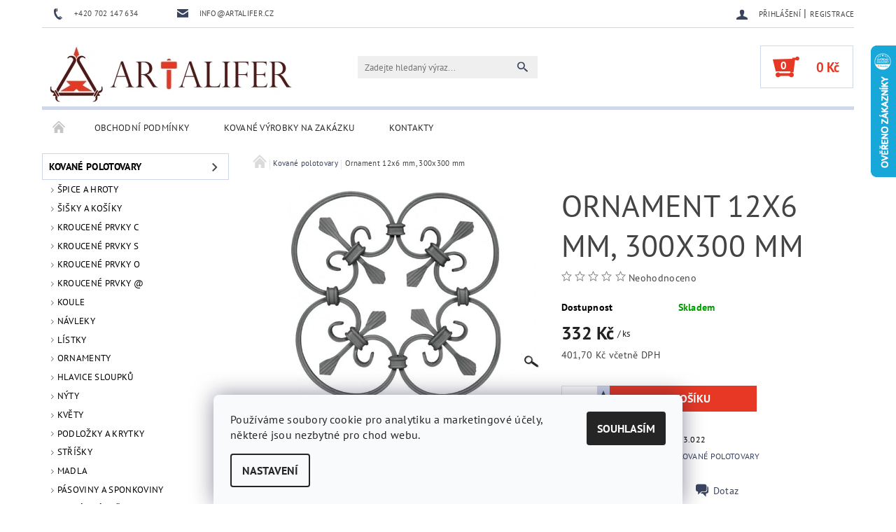

--- FILE ---
content_type: text/html; charset=utf-8
request_url: https://www.artalifer.cz/kovane-polotovary/ornamenty--12x6-mm--300x300-mm/
body_size: 21607
content:
<!DOCTYPE html>
<html id="css" xml:lang='cs' lang='cs' class="external-fonts-loaded">
    <head>
        <link rel="preconnect" href="https://cdn.myshoptet.com" /><link rel="dns-prefetch" href="https://cdn.myshoptet.com" /><link rel="preload" href="https://cdn.myshoptet.com/prj/dist/master/cms/libs/jquery/jquery-1.11.3.min.js" as="script" />        <script>
dataLayer = [];
dataLayer.push({'shoptet' : {
    "pageId": 706,
    "pageType": "productDetail",
    "currency": "CZK",
    "currencyInfo": {
        "decimalSeparator": ",",
        "exchangeRate": 1,
        "priceDecimalPlaces": 1,
        "symbol": "K\u010d",
        "symbolLeft": 0,
        "thousandSeparator": " "
    },
    "language": "cs",
    "projectId": 432071,
    "product": {
        "id": 412,
        "guid": "1aa19ca4-8f2c-11eb-b12b-ecf4bbd79d2f",
        "hasVariants": false,
        "codes": [
            {
                "code": "03.022"
            }
        ],
        "code": "03.022",
        "name": "Ornament 12x6 mm, 300x300 mm",
        "appendix": "",
        "weight": 1.4330000000000001,
        "currentCategory": "Kovan\u00e9 polotovary",
        "currentCategoryGuid": "3ed8d521-8247-11eb-bbb3-b8ca3a6063f8",
        "defaultCategory": "Kovan\u00e9 polotovary",
        "defaultCategoryGuid": "3ed8d521-8247-11eb-bbb3-b8ca3a6063f8",
        "currency": "CZK",
        "priceWithVat": 401.69999999999999
    },
    "cartInfo": {
        "id": null,
        "freeShipping": false,
        "freeShippingFrom": null,
        "leftToFreeGift": {
            "formattedPrice": "0 K\u010d",
            "priceLeft": 0
        },
        "freeGift": false,
        "leftToFreeShipping": {
            "priceLeft": null,
            "dependOnRegion": null,
            "formattedPrice": null
        },
        "discountCoupon": [],
        "getNoBillingShippingPrice": {
            "withoutVat": 0,
            "vat": 0,
            "withVat": 0
        },
        "cartItems": [],
        "taxMode": "ORDINARY"
    },
    "cart": [],
    "customer": {
        "priceRatio": 1,
        "priceListId": 1,
        "groupId": null,
        "registered": false,
        "mainAccount": false
    }
}});
dataLayer.push({'cookie_consent' : {
    "marketing": "denied",
    "analytics": "denied"
}});
document.addEventListener('DOMContentLoaded', function() {
    shoptet.consent.onAccept(function(agreements) {
        if (agreements.length == 0) {
            return;
        }
        dataLayer.push({
            'cookie_consent' : {
                'marketing' : (agreements.includes(shoptet.config.cookiesConsentOptPersonalisation)
                    ? 'granted' : 'denied'),
                'analytics': (agreements.includes(shoptet.config.cookiesConsentOptAnalytics)
                    ? 'granted' : 'denied')
            },
            'event': 'cookie_consent'
        });
    });
});
</script>

<!-- Google Tag Manager -->
<script>(function(w,d,s,l,i){w[l]=w[l]||[];w[l].push({'gtm.start':
new Date().getTime(),event:'gtm.js'});var f=d.getElementsByTagName(s)[0],
j=d.createElement(s),dl=l!='dataLayer'?'&l='+l:'';j.async=true;j.src=
'https://www.googletagmanager.com/gtm.js?id='+i+dl;f.parentNode.insertBefore(j,f);
})(window,document,'script','dataLayer','GTM-TF5H9Z2');</script>
<!-- End Google Tag Manager -->


        <meta http-equiv="content-type" content="text/html; charset=utf-8" />
        <title>Ornament 12x6 mm, 300x300 mm - Artalifer.cz</title>

        <meta name="viewport" content="width=device-width, initial-scale=1.0" />
        <meta name="format-detection" content="telephone=no" />

        
            <meta property="og:type" content="website"><meta property="og:site_name" content="artalifer.cz"><meta property="og:url" content="https://www.artalifer.cz/kovane-polotovary/ornamenty--12x6-mm--300x300-mm/"><meta property="og:title" content="Ornament 12x6 mm, 300x300 mm - Artalifer.cz"><meta name="author" content="Artalifer.cz"><meta name="web_author" content="Shoptet.cz"><meta name="dcterms.rightsHolder" content="www.artalifer.cz"><meta name="robots" content="index,follow"><meta property="og:image" content="https://cdn.myshoptet.com/usr/www.artalifer.cz/user/shop/big/412_ornament-12x6-mm--300x300-mm.jpg?605f7d39"><meta property="og:description" content="Ornament 12x6 mm, 300x300 mm. "><meta name="description" content="Ornament 12x6 mm, 300x300 mm. "><meta name="google-site-verification" content="4TD8kTKPH5JCAOzzi9LJqM2-KXr8H3ROqtAwwbX-1eI"><meta property="product:price:amount" content="401.7"><meta property="product:price:currency" content="CZK">
        


        
        <noscript>
            <style media="screen">
                #category-filter-hover {
                    display: block !important;
                }
            </style>
        </noscript>
        
    <link href="https://cdn.myshoptet.com/prj/dist/master/cms/templates/frontend_templates/shared/css/font-face/pt-sans.css" rel="stylesheet"><link href="https://cdn.myshoptet.com/prj/dist/master/shop/dist/font-shoptet-05.css.5fd2e4de7b3b9cde3d11.css" rel="stylesheet">    <script>
        var oldBrowser = false;
    </script>
    <!--[if lt IE 9]>
        <script src="https://cdnjs.cloudflare.com/ajax/libs/html5shiv/3.7.3/html5shiv.js"></script>
        <script>
            var oldBrowser = '<strong>Upozornění!</strong> Používáte zastaralý prohlížeč, který již není podporován. Prosím <a href="https://www.whatismybrowser.com/" target="_blank" rel="nofollow">aktualizujte svůj prohlížeč</a> a zvyšte své UX.';
        </script>
    <![endif]-->

        <style>:root {--color-primary: #3a445f;--color-primary-h: 224;--color-primary-s: 24%;--color-primary-l: 30%;--color-primary-hover: #484848;--color-primary-hover-h: 0;--color-primary-hover-s: 0%;--color-primary-hover-l: 28%;--color-secondary: #E63825;--color-secondary-h: 6;--color-secondary-s: 79%;--color-secondary-l: 52%;--color-secondary-hover: #d0d7eb;--color-secondary-hover-h: 224;--color-secondary-hover-s: 40%;--color-secondary-hover-l: 87%;--color-tertiary: #000000;--color-tertiary-h: 0;--color-tertiary-s: 0%;--color-tertiary-l: 0%;--color-tertiary-hover: #000000;--color-tertiary-hover-h: 0;--color-tertiary-hover-s: 0%;--color-tertiary-hover-l: 0%;--color-header-background: #ffffff;--template-font: "PT Sans";--template-headings-font: "PT Sans";--header-background-url: url("[data-uri]");--cookies-notice-background: #F8FAFB;--cookies-notice-color: #252525;--cookies-notice-button-hover: #27263f;--cookies-notice-link-hover: #3b3a5f;--templates-update-management-preview-mode-content: "Náhled aktualizací šablony je aktivní pro váš prohlížeč."}</style>

        <style>:root {--logo-x-position: 10px;--logo-y-position: 10px;--front-image-x-position: 319px;--front-image-y-position: 0px;}</style>

        <link href="https://cdn.myshoptet.com/prj/dist/master/shop/dist/main-05.css.1b62aa3d069f1dba0ebf.css" rel="stylesheet" media="screen" />

        <link rel="stylesheet" href="https://cdn.myshoptet.com/prj/dist/master/cms/templates/frontend_templates/_/css/print.css" media="print" />
                            <link rel="shortcut icon" href="/favicon.ico" type="image/x-icon" />
                                    <link rel="canonical" href="https://www.artalifer.cz/kovane-polotovary/ornamenty--12x6-mm--300x300-mm/" />
        
        
        
            <script>
        var _hwq = _hwq || [];
        _hwq.push(['setKey', '62ABEC5B83CEA7C158D9ABA4FA7A5128']);
        _hwq.push(['setTopPos', '0']);
        _hwq.push(['showWidget', '22']);
        (function() {
            var ho = document.createElement('script');
            ho.src = 'https://cz.im9.cz/direct/i/gjs.php?n=wdgt&sak=62ABEC5B83CEA7C158D9ABA4FA7A5128';
            var s = document.getElementsByTagName('script')[0]; s.parentNode.insertBefore(ho, s);
        })();
    </script>

                
                    
                <script>var shoptet = shoptet || {};shoptet.abilities = {"about":{"generation":2,"id":"05"},"config":{"category":{"product":{"image_size":"detail_alt_1"}},"navigation_breakpoint":991,"number_of_active_related_products":2,"product_slider":{"autoplay":false,"autoplay_speed":3000,"loop":true,"navigation":true,"pagination":true,"shadow_size":0}},"elements":{"recapitulation_in_checkout":true},"feature":{"directional_thumbnails":false,"extended_ajax_cart":false,"extended_search_whisperer":false,"fixed_header":false,"images_in_menu":false,"product_slider":false,"simple_ajax_cart":true,"smart_labels":false,"tabs_accordion":false,"tabs_responsive":false,"top_navigation_menu":false,"user_action_fullscreen":false}};shoptet.design = {"template":{"name":"Rock","colorVariant":"Four"},"layout":{"homepage":"catalog3","subPage":"catalog3","productDetail":"catalog3"},"colorScheme":{"conversionColor":"#E63825","conversionColorHover":"#d0d7eb","color1":"#3a445f","color2":"#484848","color3":"#000000","color4":"#000000"},"fonts":{"heading":"PT Sans","text":"PT Sans"},"header":{"backgroundImage":"https:\/\/www.artalifer.czdata:image\/gif;base64,R0lGODlhAQABAIAAAAAAAP\/\/\/yH5BAEAAAAALAAAAAABAAEAAAIBRAA7","image":null,"logo":"https:\/\/www.artalifer.czuser\/logos\/logo.jpg","color":"#ffffff"},"background":{"enabled":false,"color":null,"image":null}};shoptet.config = {};shoptet.events = {};shoptet.runtime = {};shoptet.content = shoptet.content || {};shoptet.updates = {};shoptet.messages = [];shoptet.messages['lightboxImg'] = "Obrázek";shoptet.messages['lightboxOf'] = "z";shoptet.messages['more'] = "Více";shoptet.messages['cancel'] = "Zrušit";shoptet.messages['removedItem'] = "Položka byla odstraněna z košíku.";shoptet.messages['discountCouponWarning'] = "Zapomněli jste uplatnit slevový kupón. Pro pokračování jej uplatněte pomocí tlačítka vedle vstupního pole, nebo jej smažte.";shoptet.messages['charsNeeded'] = "Prosím, použijte minimálně 3 znaky!";shoptet.messages['invalidCompanyId'] = "Neplané IČ, povoleny jsou pouze číslice";shoptet.messages['needHelp'] = "Potřebujete pomoc?";shoptet.messages['showContacts'] = "Zobrazit kontakty";shoptet.messages['hideContacts'] = "Skrýt kontakty";shoptet.messages['ajaxError'] = "Došlo k chybě; obnovte prosím stránku a zkuste to znovu.";shoptet.messages['variantWarning'] = "Zvolte prosím variantu produktu.";shoptet.messages['chooseVariant'] = "Zvolte variantu";shoptet.messages['unavailableVariant'] = "Tato varianta není dostupná a není možné ji objednat.";shoptet.messages['withVat'] = "včetně DPH";shoptet.messages['withoutVat'] = "bez DPH";shoptet.messages['toCart'] = "Do košíku";shoptet.messages['emptyCart'] = "Prázdný košík";shoptet.messages['change'] = "Změnit";shoptet.messages['chosenBranch'] = "Zvolená pobočka";shoptet.messages['validatorRequired'] = "Povinné pole";shoptet.messages['validatorEmail'] = "Prosím vložte platnou e-mailovou adresu";shoptet.messages['validatorUrl'] = "Prosím vložte platnou URL adresu";shoptet.messages['validatorDate'] = "Prosím vložte platné datum";shoptet.messages['validatorNumber'] = "Vložte číslo";shoptet.messages['validatorDigits'] = "Prosím vložte pouze číslice";shoptet.messages['validatorCheckbox'] = "Zadejte prosím všechna povinná pole";shoptet.messages['validatorConsent'] = "Bez souhlasu nelze odeslat.";shoptet.messages['validatorPassword'] = "Hesla se neshodují";shoptet.messages['validatorInvalidPhoneNumber'] = "Vyplňte prosím platné telefonní číslo bez předvolby.";shoptet.messages['validatorInvalidPhoneNumberSuggestedRegion'] = "Neplatné číslo — navržený region: %1";shoptet.messages['validatorInvalidCompanyId'] = "Neplatné IČ, musí být ve tvaru jako %1";shoptet.messages['validatorFullName'] = "Nezapomněli jste příjmení?";shoptet.messages['validatorHouseNumber'] = "Prosím zadejte správné číslo domu";shoptet.messages['validatorZipCode'] = "Zadané PSČ neodpovídá zvolené zemi";shoptet.messages['validatorShortPhoneNumber'] = "Telefonní číslo musí mít min. 8 znaků";shoptet.messages['choose-personal-collection'] = "Prosím vyberte místo doručení u osobního odběru, není zvoleno.";shoptet.messages['choose-external-shipping'] = "Upřesněte prosím vybraný způsob dopravy";shoptet.messages['choose-ceska-posta'] = "Pobočka České Pošty není určena, zvolte prosím některou";shoptet.messages['choose-hupostPostaPont'] = "Pobočka Maďarské pošty není vybrána, zvolte prosím nějakou";shoptet.messages['choose-postSk'] = "Pobočka Slovenské pošty není zvolena, vyberte prosím některou";shoptet.messages['choose-ulozenka'] = "Pobočka Uloženky nebyla zvolena, prosím vyberte některou";shoptet.messages['choose-zasilkovna'] = "Pobočka Zásilkovny nebyla zvolena, prosím vyberte některou";shoptet.messages['choose-ppl-cz'] = "Pobočka PPL ParcelShop nebyla vybrána, vyberte prosím jednu";shoptet.messages['choose-glsCz'] = "Pobočka GLS ParcelShop nebyla zvolena, prosím vyberte některou";shoptet.messages['choose-dpd-cz'] = "Ani jedna z poboček služby DPD Parcel Shop nebyla zvolená, prosím vyberte si jednu z možností.";shoptet.messages['watchdogType'] = "Je zapotřebí vybrat jednu z možností u sledování produktu.";shoptet.messages['watchdog-consent-required'] = "Musíte zaškrtnout všechny povinné souhlasy";shoptet.messages['watchdogEmailEmpty'] = "Prosím vyplňte e-mail";shoptet.messages['privacyPolicy'] = 'Musíte souhlasit s ochranou osobních údajů';shoptet.messages['amountChanged'] = '(množství bylo změněno)';shoptet.messages['unavailableCombination'] = 'Není k dispozici v této kombinaci';shoptet.messages['specifyShippingMethod'] = 'Upřesněte dopravu';shoptet.messages['PIScountryOptionMoreBanks'] = 'Možnost platby z %1 bank';shoptet.messages['PIScountryOptionOneBank'] = 'Možnost platby z 1 banky';shoptet.messages['PIScurrencyInfoCZK'] = 'V měně CZK lze zaplatit pouze prostřednictvím českých bank.';shoptet.messages['PIScurrencyInfoHUF'] = 'V měně HUF lze zaplatit pouze prostřednictvím maďarských bank.';shoptet.messages['validatorVatIdWaiting'] = "Ověřujeme";shoptet.messages['validatorVatIdValid'] = "Ověřeno";shoptet.messages['validatorVatIdInvalid'] = "DIČ se nepodařilo ověřit, i přesto můžete objednávku dokončit";shoptet.messages['validatorVatIdInvalidOrderForbid'] = "Zadané DIČ nelze nyní ověřit, protože služba ověřování je dočasně nedostupná. Zkuste opakovat zadání později, nebo DIČ vymažte s vaši objednávku dokončete v režimu OSS. Případně kontaktujte prodejce.";shoptet.messages['validatorVatIdInvalidOssRegime'] = "Zadané DIČ nemůže být ověřeno, protože služba ověřování je dočasně nedostupná. Vaše objednávka bude dokončena v režimu OSS. Případně kontaktujte prodejce.";shoptet.messages['previous'] = "Předchozí";shoptet.messages['next'] = "Následující";shoptet.messages['close'] = "Zavřít";shoptet.messages['imageWithoutAlt'] = "Tento obrázek nemá popisek";shoptet.messages['newQuantity'] = "Nové množství:";shoptet.messages['currentQuantity'] = "Aktuální množství:";shoptet.messages['quantityRange'] = "Prosím vložte číslo v rozmezí %1 a %2";shoptet.messages['skipped'] = "Přeskočeno";shoptet.messages.validator = {};shoptet.messages.validator.nameRequired = "Zadejte jméno a příjmení.";shoptet.messages.validator.emailRequired = "Zadejte e-mailovou adresu (např. jan.novak@example.com).";shoptet.messages.validator.phoneRequired = "Zadejte telefonní číslo.";shoptet.messages.validator.messageRequired = "Napište komentář.";shoptet.messages.validator.descriptionRequired = shoptet.messages.validator.messageRequired;shoptet.messages.validator.captchaRequired = "Vyplňte bezpečnostní kontrolu.";shoptet.messages.validator.consentsRequired = "Potvrďte svůj souhlas.";shoptet.messages.validator.scoreRequired = "Zadejte počet hvězdiček.";shoptet.messages.validator.passwordRequired = "Zadejte heslo, které bude obsahovat min. 4 znaky.";shoptet.messages.validator.passwordAgainRequired = shoptet.messages.validator.passwordRequired;shoptet.messages.validator.currentPasswordRequired = shoptet.messages.validator.passwordRequired;shoptet.messages.validator.birthdateRequired = "Zadejte datum narození.";shoptet.messages.validator.billFullNameRequired = "Zadejte jméno a příjmení.";shoptet.messages.validator.deliveryFullNameRequired = shoptet.messages.validator.billFullNameRequired;shoptet.messages.validator.billStreetRequired = "Zadejte název ulice.";shoptet.messages.validator.deliveryStreetRequired = shoptet.messages.validator.billStreetRequired;shoptet.messages.validator.billHouseNumberRequired = "Zadejte číslo domu.";shoptet.messages.validator.deliveryHouseNumberRequired = shoptet.messages.validator.billHouseNumberRequired;shoptet.messages.validator.billZipRequired = "Zadejte PSČ.";shoptet.messages.validator.deliveryZipRequired = shoptet.messages.validator.billZipRequired;shoptet.messages.validator.billCityRequired = "Zadejte název města.";shoptet.messages.validator.deliveryCityRequired = shoptet.messages.validator.billCityRequired;shoptet.messages.validator.companyIdRequired = "Zadejte IČ.";shoptet.messages.validator.vatIdRequired = "Zadejte DIČ.";shoptet.messages.validator.billCompanyRequired = "Zadejte název společnosti.";shoptet.messages['loading'] = "Načítám…";shoptet.messages['stillLoading'] = "Stále načítám…";shoptet.messages['loadingFailed'] = "Načtení se nezdařilo. Zkuste to znovu.";shoptet.messages['productsSorted'] = "Produkty seřazeny.";shoptet.messages['formLoadingFailed'] = "Formulář se nepodařilo načíst. Zkuste to prosím znovu.";shoptet.messages.moreInfo = "Více informací";shoptet.config.orderingProcess = {active: false,step: false};shoptet.config.documentsRounding = '3';shoptet.config.documentPriceDecimalPlaces = '0';shoptet.config.thousandSeparator = ' ';shoptet.config.decSeparator = ',';shoptet.config.decPlaces = '1';shoptet.config.decPlacesSystemDefault = '2';shoptet.config.currencySymbol = 'Kč';shoptet.config.currencySymbolLeft = '0';shoptet.config.defaultVatIncluded = 0;shoptet.config.defaultProductMaxAmount = 9999;shoptet.config.inStockAvailabilityId = -1;shoptet.config.defaultProductMaxAmount = 9999;shoptet.config.inStockAvailabilityId = -1;shoptet.config.cartActionUrl = '/action/Cart';shoptet.config.advancedOrderUrl = '/action/Cart/GetExtendedOrder/';shoptet.config.cartContentUrl = '/action/Cart/GetCartContent/';shoptet.config.stockAmountUrl = '/action/ProductStockAmount/';shoptet.config.addToCartUrl = '/action/Cart/addCartItem/';shoptet.config.removeFromCartUrl = '/action/Cart/deleteCartItem/';shoptet.config.updateCartUrl = '/action/Cart/setCartItemAmount/';shoptet.config.addDiscountCouponUrl = '/action/Cart/addDiscountCoupon/';shoptet.config.setSelectedGiftUrl = '/action/Cart/setSelectedGift/';shoptet.config.rateProduct = '/action/ProductDetail/RateProduct/';shoptet.config.customerDataUrl = '/action/OrderingProcess/step2CustomerAjax/';shoptet.config.registerUrl = '/registrace/';shoptet.config.agreementCookieName = 'site-agreement';shoptet.config.cookiesConsentUrl = '/action/CustomerCookieConsent/';shoptet.config.cookiesConsentIsActive = 1;shoptet.config.cookiesConsentOptAnalytics = 'analytics';shoptet.config.cookiesConsentOptPersonalisation = 'personalisation';shoptet.config.cookiesConsentOptNone = 'none';shoptet.config.cookiesConsentRefuseDuration = 7;shoptet.config.cookiesConsentName = 'CookiesConsent';shoptet.config.agreementCookieExpire = 30;shoptet.config.cookiesConsentSettingsUrl = '/cookies-settings/';shoptet.config.fonts = {"google":{"attributes":"100,300,400,500,700,900:latin-ext","families":["PT Sans"],"urls":["https:\/\/cdn.myshoptet.com\/prj\/dist\/master\/cms\/templates\/frontend_templates\/shared\/css\/font-face\/pt-sans.css"]},"custom":{"families":["shoptet"],"urls":["https:\/\/cdn.myshoptet.com\/prj\/dist\/master\/shop\/dist\/font-shoptet-05.css.5fd2e4de7b3b9cde3d11.css"]}};shoptet.config.mobileHeaderVersion = '1';shoptet.config.fbCAPIEnabled = false;shoptet.config.fbPixelEnabled = false;shoptet.config.fbCAPIUrl = '/action/FacebookCAPI/';shoptet.content.regexp = /strana-[0-9]+[\/]/g;shoptet.content.colorboxHeader = '<div class="colorbox-html-content">';shoptet.content.colorboxFooter = '</div>';shoptet.customer = {};shoptet.csrf = shoptet.csrf || {};shoptet.csrf.token = 'csrf_AQWhfessdefaa668d0bfd166';shoptet.csrf.invalidTokenModal = '<div><h2>Přihlaste se prosím znovu</h2><p>Omlouváme se, ale Váš CSRF token pravděpodobně vypršel. Abychom mohli udržet Vaši bezpečnost na co největší úrovni potřebujeme, abyste se znovu přihlásili.</p><p>Děkujeme za pochopení.</p><div><a href="/login/?backTo=%2Fkovane-polotovary%2Fornamenty--12x6-mm--300x300-mm%2F">Přihlášení</a></div></div> ';shoptet.csrf.formsSelector = 'csrf-enabled';shoptet.csrf.submitListener = true;shoptet.csrf.validateURL = '/action/ValidateCSRFToken/Index/';shoptet.csrf.refreshURL = '/action/RefreshCSRFTokenNew/Index/';shoptet.csrf.enabled = false;shoptet.config.googleAnalytics ||= {};shoptet.config.googleAnalytics.isGa4Enabled = true;shoptet.config.googleAnalytics.route ||= {};shoptet.config.googleAnalytics.route.ua = "UA";shoptet.config.googleAnalytics.route.ga4 = "GA4";shoptet.config.ums_a11y_category_page = true;shoptet.config.discussion_rating_forms = false;shoptet.config.ums_forms_redesign = false;shoptet.config.showPriceWithoutVat = '';shoptet.config.ums_a11y_login = false;</script>
        <script src="https://cdn.myshoptet.com/prj/dist/master/cms/libs/jquery/jquery-1.11.3.min.js"></script><script src="https://cdn.myshoptet.com/prj/dist/master/cms/libs/jquery/jquery-migrate-1.4.1.min.js"></script><script src="https://cdn.myshoptet.com/prj/dist/master/cms/libs/jquery/jquery-ui-1.8.24.min.js"></script>
    <script src="https://cdn.myshoptet.com/prj/dist/master/shop/dist/main-05.js.8c719cec2608516bd9d7.js"></script>
<script src="https://cdn.myshoptet.com/prj/dist/master/shop/dist/shared-2g.js.aa13ef3ecca51cd89ec5.js"></script><script src="https://cdn.myshoptet.com/prj/dist/master/cms/libs/jqueryui/i18n/datepicker-cs.js"></script><script>if (window.self !== window.top) {const script = document.createElement('script');script.type = 'module';script.src = "https://cdn.myshoptet.com/prj/dist/master/shop/dist/editorPreview.js.e7168e827271d1c16a1d.js";document.body.appendChild(script);}</script>        <script>
            jQuery.extend(jQuery.cybergenicsFormValidator.messages, {
                required: "Povinné pole",
                email: "Prosím vložte platnou e-mailovou adresu",
                url: "Prosím vložte platnou URL adresu",
                date: "Prosím vložte platné datum",
                number: "Vložte číslo",
                digits: "Prosím vložte pouze číslice",
                checkbox: "Zadejte prosím všechna povinná pole",
                validatorConsent: "Bez souhlasu nelze odeslat.",
                password: "Hesla se neshodují",
                invalidPhoneNumber: "Vyplňte prosím platné telefonní číslo bez předvolby.",
                invalidCompanyId: 'Nevalidní IČ, musí mít přesně 8 čísel (před kratší IČ lze dát nuly)',
                fullName: "Nezapomněli jste příjmení?",
                zipCode: "Zadané PSČ neodpovídá zvolené zemi",
                houseNumber: "Prosím zadejte správné číslo domu",
                shortPhoneNumber: "Telefonní číslo musí mít min. 8 znaků",
                privacyPolicy: "Musíte souhlasit s ochranou osobních údajů"
            });
        </script>
                                    
                
        
        <!-- User include -->
                <!-- project html code header -->
<style>
.site-msg.information {color:#E63825;}
.site-msg .text {font-size:15px !important;}
</style>

        <!-- /User include -->
                                <!-- Global site tag (gtag.js) - Google Analytics -->
    <script async src="https://www.googletagmanager.com/gtag/js?id=G-R54XY9C9KB"></script>
    <script>
        
        window.dataLayer = window.dataLayer || [];
        function gtag(){dataLayer.push(arguments);}
        

                    console.debug('default consent data');

            gtag('consent', 'default', {"ad_storage":"denied","analytics_storage":"denied","ad_user_data":"denied","ad_personalization":"denied","wait_for_update":500});
            dataLayer.push({
                'event': 'default_consent'
            });
        
        gtag('js', new Date());

                gtag('config', 'UA-198043780-1', { 'groups': "UA" });
        
                gtag('config', 'G-R54XY9C9KB', {"groups":"GA4","send_page_view":false,"content_group":"productDetail","currency":"CZK","page_language":"cs"});
        
                gtag('config', 'AW-361772768');
        
        
        
        
        
                    gtag('event', 'page_view', {"send_to":"GA4","page_language":"cs","content_group":"productDetail","currency":"CZK"});
        
                gtag('set', 'currency', 'CZK');

        gtag('event', 'view_item', {
            "send_to": "UA",
            "items": [
                {
                    "id": "03.022",
                    "name": "Ornament 12x6 mm, 300x300 mm",
                    "category": "Kovan\u00e9 polotovary",
                                                            "price": 332
                }
            ]
        });
        
        
        
        
        
                    gtag('event', 'view_item', {"send_to":"GA4","page_language":"cs","content_group":"productDetail","value":332,"currency":"CZK","items":[{"item_id":"03.022","item_name":"Ornament 12x6 mm, 300x300 mm","item_category":"Kovan\u00e9 polotovary","price":332,"quantity":1,"index":0}]});
        
        
        
        
        
        
        
        document.addEventListener('DOMContentLoaded', function() {
            if (typeof shoptet.tracking !== 'undefined') {
                for (var id in shoptet.tracking.bannersList) {
                    gtag('event', 'view_promotion', {
                        "send_to": "UA",
                        "promotions": [
                            {
                                "id": shoptet.tracking.bannersList[id].id,
                                "name": shoptet.tracking.bannersList[id].name,
                                "position": shoptet.tracking.bannersList[id].position
                            }
                        ]
                    });
                }
            }

            shoptet.consent.onAccept(function(agreements) {
                if (agreements.length !== 0) {
                    console.debug('gtag consent accept');
                    var gtagConsentPayload =  {
                        'ad_storage': agreements.includes(shoptet.config.cookiesConsentOptPersonalisation)
                            ? 'granted' : 'denied',
                        'analytics_storage': agreements.includes(shoptet.config.cookiesConsentOptAnalytics)
                            ? 'granted' : 'denied',
                                                                                                'ad_user_data': agreements.includes(shoptet.config.cookiesConsentOptPersonalisation)
                            ? 'granted' : 'denied',
                        'ad_personalization': agreements.includes(shoptet.config.cookiesConsentOptPersonalisation)
                            ? 'granted' : 'denied',
                        };
                    console.debug('update consent data', gtagConsentPayload);
                    gtag('consent', 'update', gtagConsentPayload);
                    dataLayer.push(
                        { 'event': 'update_consent' }
                    );
                }
            });
        });
    </script>

                
                                <script>
    (function(t, r, a, c, k, i, n, g) { t['ROIDataObject'] = k;
    t[k]=t[k]||function(){ (t[k].q=t[k].q||[]).push(arguments) },t[k].c=i;n=r.createElement(a),
    g=r.getElementsByTagName(a)[0];n.async=1;n.src=c;g.parentNode.insertBefore(n,g)
    })(window, document, 'script', '//www.heureka.cz/ocm/sdk.js?source=shoptet&version=2&page=product_detail', 'heureka', 'cz');

    heureka('set_user_consent', 0);
</script>
                    </head>
    <body class="desktop id-706 in-kovane-polotovary template-05 type-product type-detail page-detail ajax-add-to-cart">
    
        <div id="fb-root"></div>
        <script>
            window.fbAsyncInit = function() {
                FB.init({
//                    appId            : 'your-app-id',
                    autoLogAppEvents : true,
                    xfbml            : true,
                    version          : 'v19.0'
                });
            };
        </script>
        <script async defer crossorigin="anonymous" src="https://connect.facebook.net/cs_CZ/sdk.js"></script>
    
<!-- Google Tag Manager (noscript) -->
<noscript><iframe src="https://www.googletagmanager.com/ns.html?id=GTM-TF5H9Z2"
height="0" width="0" style="display:none;visibility:hidden"></iframe></noscript>
<!-- End Google Tag Manager (noscript) -->


        
    
    <div id="main-wrapper">
        <div id="main-wrapper-in" class="large-12 medium-12 small-12">
            <div id="main" class="large-12 medium-12 small-12 row">

                

                <div id="header" class="large-12 medium-12 small-12 columns">
                    <header id="header-in" class="large-12 medium-12 small-12 row collapse">
                        
<div class="row header-info">
        
        <div class="large-4 medium-6 small-12 columns">

            <div class="row collapse header-contacts">
                                                                                        <div class="large-6 medium-6 small-6 header-phone columns left">
                        <a href="tel:+420702147634" title="Telefon"><span>+420 702 147 634</span></a>
                    </div>
                                                    <div class="large-6 medium-6 small-6 header-email columns left">
                                                    <a href="mailto:info@artalifer.cz"><span>info@artalifer.cz</span></a>
                                            </div>
                            </div>
        </div>
    
    <div class="large-8 medium-8 small-12 left top-links-holder">
                                <div id="top-links">
            <span class="responsive-mobile-visible responsive-all-hidden box-account-links-trigger-wrap">
                <span class="box-account-links-trigger"></span>
            </span>
            <ul class="responsive-mobile-hidden box-account-links list-inline list-reset">
                
                                                                                                        <li>
                                    <a class="icon-account-login" href="/login/?backTo=%2Fkovane-polotovary%2Fornamenty--12x6-mm--300x300-mm%2F" title="Přihlášení" data-testid="signin" rel="nofollow"><span>Přihlášení</span></a>
                                </li>
                                <li>
                                    <span class="responsive-mobile-hidden"> |</span>
                                    <a href="/registrace/" title="Registrace" data-testid="headerSignup" rel="nofollow">Registrace</a>
                                </li>
                                                                                        
            </ul>
        </div>
    </div>
</div>
<div class="header-center row">
    
    <div class="large-4 medium-4 small-6">
                                <a href="/" title="Artalifer.cz" id="logo" data-testid="linkWebsiteLogo"><img src="https://cdn.myshoptet.com/usr/www.artalifer.cz/user/logos/logo.jpg" alt="Artalifer.cz" /></a>
    </div>
    
    <div class="large-4 medium-4 small-12">
                <div class="searchform large-8 medium-12 small-12" itemscope itemtype="https://schema.org/WebSite">
            <meta itemprop="headline" content="Kované polotovary"/>
<meta itemprop="url" content="https://www.artalifer.cz"/>
        <meta itemprop="text" content="Ornament 12x6 mm, 300x300 mm. "/>

            <form class="search-whisperer-wrap-v1 search-whisperer-wrap" action="/action/ProductSearch/prepareString/" method="post" itemprop="potentialAction" itemscope itemtype="https://schema.org/SearchAction" data-testid="searchForm">
                <fieldset>
                    <meta itemprop="target" content="https://www.artalifer.cz/vyhledavani/?string={string}"/>
                    <div class="large-10 medium-8 small-10 left">
                        <input type="hidden" name="language" value="cs" />
                        <input type="search" name="string" itemprop="query-input" class="s-word" placeholder="Zadejte hledaný výraz..." autocomplete="off" data-testid="searchInput" />
                    </div>
                    <div class="tar large-2 medium-4 small-2 left">
                        <input type="submit" value="Hledat" class="b-search" data-testid="searchBtn" />
                    </div>
                    <div class="search-whisperer-container-js"></div>
                    <div class="search-notice large-12 medium-12 small-12" data-testid="searchMsg">Prosím, použijte minimálně 3 znaky!</div>
                </fieldset>
            </form>
        </div>
    </div>
    
    <div class="large-4 medium-4 small-6 tar">
                                
                        <div class="place-cart-here">
                <div id="header-cart-wrapper" class="header-cart-wrapper menu-element-wrap">
    <a href="/kosik/" id="header-cart" class="header-cart" data-testid="headerCart" rel="nofollow">
        
        
    <strong class="header-cart-count" data-testid="headerCartCount">
        <span>
                            0
                    </span>
    </strong>

        <strong class="header-cart-price" data-testid="headerCartPrice">
            0 Kč
        </strong>
    </a>

    <div id="cart-recapitulation" class="cart-recapitulation menu-element-submenu align-right hover-hidden" data-testid="popupCartWidget">
                    <div class="cart-reca-single darken tac" data-testid="cartTitle">
                Váš nákupní košík je prázdný            </div>
            </div>
</div>
            </div>
            </div>
    
</div>

             <nav id="menu" class="large-12 medium-12 small-12"><ul class="inline-list list-inline valign-top-inline left"><li class="first-line"><a href="/" id="a-home" data-testid="headerMenuItem">Úvodní stránka</a></li><li class="menu-item-39">    <a href="/obchodni-podminky/"  data-testid="headerMenuItem">
        Obchodní podmínky
    </a>
</li><li class="menu-item-885">    <a href="/kovane-vyrobky-na-zakazku/"  data-testid="headerMenuItem">
        Kované výrobky na zakázku
    </a>
</li><li class="menu-item-29">    <a href="/kontakty/"  data-testid="headerMenuItem">
        Kontakty
    </a>
</li></ul><div id="menu-helper-wrapper"><div id="menu-helper" data-testid="hamburgerMenu">&nbsp;</div><ul id="menu-helper-box"></ul></div></nav>

<script>
$(document).ready(function() {
    checkSearchForm($('.searchform'), "Prosím, použijte minimálně 3 znaky!");
});
var userOptions = {
    carousel : {
        stepTimer : 5000,
        fadeTimer : 800
    }
};
</script>


                    </header>
                </div>
                <div id="main-in" class="large-12 medium-12 small-12 columns">
                    <div id="main-in-in" class="large-12 medium-12 small-12">
                        
                        <div id="content" class="large-12 medium-12 small-12 row">
                            
                                                                    <aside id="column-l" class="large-3 medium-3 small-12 columns sidebar">
                                        <div id="column-l-in">
                                                                                                                                                <div class="box-even">
                        
<div id="categories">
                        <div class="categories cat-01 expandable cat-active expanded" id="cat-706">
                <div class="topic"><a href="/kovane-polotovary/" class="expanded">Kované polotovary</a></div>
        
<ul class="expanded">
                <li ><a href="/spice-a-hroty/" title="Kované špice a hroty">Špice a hroty</a>
                            </li>             <li ><a href="/sisky-a-kosiky/" title="Kované Šišky a košíky">Šišky a košíky</a>
                            </li>             <li ><a href="/kroucene-prvky-c/" title="Kované kroucené prvky C">Kroucené prvky C</a>
                            </li>             <li ><a href="/kroucene-prvky-s/" title="Kované kroucené prvky S">Kroucené prvky S</a>
                            </li>             <li ><a href="/kroucene-prvky-o/" title="Kované kroucené prvky O">Kroucené prvky O</a>
                            </li>             <li ><a href="/kroucene-prvky-c-s-o/" title="Kované kroucené prvky @">Kroucené prvky @</a>
                            </li>             <li ><a href="/koule/" title="Kované koule">Koule</a>
                            </li>             <li ><a href="/navleky/" title="Kované návleky">Návleky</a>
                            </li>             <li ><a href="/listky/" title="Kované lístky">Lístky</a>
                            </li>             <li ><a href="/ornamenty/" title="Kované ornamenty">Ornamenty</a>
                            </li>             <li ><a href="/hlavice-sloupku/" title="Kované hlavice sloupků">Hlavice sloupků</a>
                            </li>             <li ><a href="/nyty/" title="Kované Nýty">Nýty</a>
                            </li>             <li ><a href="/kvety/" title="Kované květy">Květy</a>
                            </li>             <li ><a href="/podlozky-a-krytky/" title="Kované podložky a krytky">Podložky a krytky</a>
                            </li>             <li ><a href="/strisky/" title="Kované stříšky">Stříšky</a>
                            </li>             <li ><a href="/madla/" title="Kovaná madla">Madla</a>
                            </li>             <li ><a href="/pasoviny-a-sponkoviny/" title="Kované pásoviny a sponkoviny">Pásoviny a sponkoviny</a>
                            </li>             <li ><a href="/probijene-tyce/" title="Kované probíjené tyče">Probíjené tyče</a>
                            </li>             <li ><a href="/tyce-a-vyplne/" title="Kované tyče a výplně">Tyče a výplně</a>
                            </li>             <li ><a href="/sloupky/" title="Kované sloupky">Sloupky</a>
                            </li>             <li ><a href="/ctyrhrany/" title="Kované čtyřhrany">Čtyřhrany</a>
                            </li>             <li ><a href="/jekly/" title="Kované jekly">Jekly</a>
                            </li>             <li ><a href="/panty-a-zavesy/" title="Kované panty a závěsy">Panty a závěsy</a>
                            </li>             <li ><a href="/kapse-kliky-a-zamky/" title="Kované kapse, kliky a zámky">Kapse, kliky a zámky</a>
                            </li>     </ul> 
    </div>
            <div class="categories cat-02 expandable" id="cat-709">
                <div class="topic"><a href="/hutni-material/">Hutní materiál</a></div>
        
<ul >
                <li ><a href="/tyce-ctyrhran/" title="Tyče čtyřhran">Tyče čtyřhran</a>
                            </li>             <li ><a href="/tyce-kruhove/" title="Tyče kruhové">Tyče kruhové</a>
                            </li>             <li ><a href="/jekly-ctvercove/" title="Jekly čtvercové">Jekly čtvercové</a>
                            </li>             <li ><a href="/tyce-rovnoramenne/" title="Tyče rovnoramenné">Tyče rovnoramenné</a>
                            </li>             <li ><a href="/tyce-ploche/" title="Tyče ploché">Tyče ploché</a>
                            </li>             <li ><a href="/jekly-obdelnikove/" title="Jekly obdélníkové">Jekly obdélníkové</a>
                            </li>             <li ><a href="/tyce-nerovnoramenne/" title="Tyče nerovnoramenné">Tyče nerovnoramenné</a>
                            </li>     </ul> 
    </div>
            <div class="categories cat-01 expandable" id="cat-718">
                <div class="topic"><a href="/kovane-vyrobky-pro-dum-byt-i-zahradu/">Dům / Byt / Zahrada</a></div>
        
<ul >
                <li ><a href="/kovane-krbove-naradi/" title="Kované krbové nářadí">Krbové nářadí</a>
                            </li>             <li ><a href="/kovane-svicny/" title="Kované svícny">Svícny</a>
                            </li>             <li ><a href="/kovana-domovni-cisla/" title="Kovaná domovní čísla">Domovní čísla</a>
                            </li>             <li ><a href="/kovane-lavicky-a-zidle/" title="Kované lavičky a židle">Lavičky a židle</a>
                            </li>             <li ><a href="/kovane-bytove-doplnky/" title="Kované bytové doplňky">Bytové doplňky</a>
                            </li>             <li ><a href="/kovana-svetla-a-lustry/" title="Kovaná světla a lustry">Světla a lustry</a>
                            </li>             <li ><a href="/kovane-postovni-schranky/" title="Kované poštovní schránky">Poštovní schránky</a>
                            </li>             <li ><a href="/kovane-vyrobky-pro-vinare/" title="Kované výrobky pro vinaře">Pro vinaře</a>
                            </li>     </ul> 
    </div>
            <div class="categories cat-02 expanded" id="cat-712">
                <div class="topic"><a href="/pohony-bran/" class="expanded">Pohony bran</a></div>
        

    </div>
            <div class="categories cat-01 expanded" id="cat-715">
                <div class="topic"><a href="/prislusenstvi/" class="expanded">Příslušenství</a></div>
        

    </div>
            <div class="categories cat-02 expanded" id="cat-721">
                <div class="topic"><a href="/nerezove-zabradli/" class="expanded">Nerezové zábradlí</a></div>
        

    </div>
            <div class="categories cat-01 expanded" id="cat-724">
                <div class="topic"><a href="/brusivo/" class="expanded">Brusivo</a></div>
        

    </div>
            <div class="categories cat-02 expandable expanded" id="cat-727">
                <div class="topic"><a href="/kotvici-material/" class="expanded">Kotvící materiál</a></div>
        
<ul class="expanded">
                <li ><a href="/barvy/" title="Barvy">Barvy</a>
            </li>     </ul> 
    </div>
        
        
</div>

                    </div>
                                                                                                                                                        <div class="box-odd">
                        <div id="articles" class="box hide-for-small">
    
        <h3 class="topic">Informace pro vás</h3>
    <ul class="no-bullet">
                    <li class="panel-element"><a href="/jak-nakupovat/" title="Jak nakupovat">Jak nakupovat</a></li>
                    <li class="panel-element"><a href="/obchodni-podminky/" title="Obchodní podmínky">Obchodní podmínky</a></li>
                    <li><a href="/podminky-ochrany-osobnich-udaju/" title="Podmínky ochrany osobních údajů ">Podmínky ochrany osobních údajů </a></li>
            </ul>
</div>

                    </div>
                                                                                                                                                        <div class="box-even">
                        <div class="box hide-for-small" id="contacts" data-testid="contactbox">
    <h3 class="topic">
                    Kontakt            </h3>

    

            <div class="row">
            
            <div id="contactbox-right" class="nofl large-12 medium-12 small-12 columns">
                
                
                                            <div class="contacts-email ccr-single">
                            <span class="checkout-mail icon-mail-before text-word-breaking" data-testid="contactboxEmail">
                                                                    <a href="mailto:info&#64;artalifer.cz">info<!---->&#64;<!---->artalifer.cz</a>
                                                            </span>
                        </div>
                                    

                
                                            <div class="contacts-phone ccr-single">
                            <span class="checkout-tel icon-phone-before text-word-breaking" data-testid="contactboxPhone">+420 702 147 634</span>
                        </div>
                                    

                
                
                
                
                
                
                
                            </div>
        </div>
    </div>

<script type="application/ld+json">
    {
        "@context" : "https://schema.org",
        "@type" : "Organization",
        "name" : "Artalifer.cz",
        "url" : "https://www.artalifer.cz",
                "employee" : "",
                    "email" : "info@artalifer.cz",
                            "telephone" : "+420 702 147 634",
                                
                                                    "sameAs" : ["\", \"\", \""]
            }
</script>

                    </div>
                                                                                                    </div>
                                    </aside>
                                                            

                            
                                <main id="content-in" class="large-9 medium-9 small-12 columns">

                                                                                                                        <p id="navigation" itemscope itemtype="https://schema.org/BreadcrumbList">
                                                                                                        <span id="navigation-first" data-basetitle="Artalifer.cz" itemprop="itemListElement" itemscope itemtype="https://schema.org/ListItem">
                    <a href="/" itemprop="item" class="navigation-home-icon">
                        &nbsp;<meta itemprop="name" content="Domů" />                    </a>
                    <meta itemprop="position" content="1" />
                    <span class="navigation-bullet">&nbsp;&rsaquo;&nbsp;</span>
                </span>
                                                        <span id="navigation-1" itemprop="itemListElement" itemscope itemtype="https://schema.org/ListItem">
                        <a href="/kovane-polotovary/" itemprop="item"><span itemprop="name">Kované polotovary</span></a>
                        <meta itemprop="position" content="2" />
                        <span class="navigation-bullet">&nbsp;&rsaquo;&nbsp;</span>
                    </span>
                                                                            <span id="navigation-2" itemprop="itemListElement" itemscope itemtype="https://schema.org/ListItem">
                        <meta itemprop="item" content="https://www.artalifer.cz/kovane-polotovary/ornamenty--12x6-mm--300x300-mm/" />
                        <meta itemprop="position" content="3" />
                        <span itemprop="name" data-title="Ornament 12x6 mm, 300x300 mm">Ornament 12x6 mm, 300x300 mm</span>
                    </span>
                            </p>
                                                                                                            


                                                                            
    
<div itemscope itemtype="https://schema.org/Product" class="p-detail-inner">
    <meta itemprop="url" content="https://www.artalifer.cz/kovane-polotovary/ornamenty--12x6-mm--300x300-mm/" />
    <meta itemprop="image" content="https://cdn.myshoptet.com/usr/www.artalifer.cz/user/shop/big/412_ornament-12x6-mm--300x300-mm.jpg?605f7d39" />
                                            
    
    <form action="/action/Cart/addCartItem/" method="post" class="p-action csrf-enabled" id="product-detail-form" data-testid="formProduct">
        <fieldset>
                        <meta itemprop="category" content="Úvodní stránka &gt; Kované polotovary &gt; Ornament 12x6 mm, 300x300 mm" />
            <input type="hidden" name="productId" value="412" />
                            <input type="hidden" name="priceId" value="412" />
                        <input type="hidden" name="language" value="cs" />

            <table id="t-product-detail" data-testid="gridProductItem">
                <tbody>
                    <tr>
                        <td id="td-product-images" class="large-6 medium-6 small-12 left breaking-table">

                            
    <div id="product-images" class="large-12 medium-12 small-12">
                
        <div class="zoom-small-image large-12 medium-12 small-12">
            
            
                            <img src="https://cdn.myshoptet.com/prj/dist/master/cms/templates/frontend_templates/_/img/magnifier.png" alt="Efekt lupa" class="magnifier" />
                <div class="hidden-js"><a data-gallery="lightbox[gallery]" id="lightbox-gallery" href="https://cdn.myshoptet.com/usr/www.artalifer.cz/user/shop/big/412_ornament-12x6-mm--300x300-mm.jpg?605f7d39">
                                        <img src="https://cdn.myshoptet.com/usr/www.artalifer.cz/user/shop/related/412_ornament-12x6-mm--300x300-mm.jpg?605f7d39" alt="Ornament 12x6 mm, 300x300 mm" />
                </a></div>
                        <div style="top: 0px; position: relative;" id="wrap" class="">
                                    <a href="https://cdn.myshoptet.com/usr/www.artalifer.cz/user/shop/big/412_ornament-12x6-mm--300x300-mm.jpg?605f7d39" id="gallery-image" data-zoom="position: 'inside', showTitle: false, adjustX:0, adjustY:0" class="cloud-zoom" data-href="https://cdn.myshoptet.com/usr/www.artalifer.cz/user/shop/orig/412_ornament-12x6-mm--300x300-mm.jpg?605f7d39" data-testid="mainImage">
                
                                        <img src="https://cdn.myshoptet.com/usr/www.artalifer.cz/user/shop/detail_alt_1/412_ornament-12x6-mm--300x300-mm.jpg?605f7d39" alt="Ornament 12x6 mm, 300x300 mm" />

                                    </a>
                            </div>
        </div>
                                            <div class="clear">&nbsp;</div>
            <div class="row">
                <div id="social-buttons" class="large-12 medium-12 small-12">
                    <div id="social-buttons-in">
                                                    <div class="social-button">
                                <script>
        window.twttr = (function(d, s, id) {
            var js, fjs = d.getElementsByTagName(s)[0],
                t = window.twttr || {};
            if (d.getElementById(id)) return t;
            js = d.createElement(s);
            js.id = id;
            js.src = "https://platform.twitter.com/widgets.js";
            fjs.parentNode.insertBefore(js, fjs);
            t._e = [];
            t.ready = function(f) {
                t._e.push(f);
            };
            return t;
        }(document, "script", "twitter-wjs"));
        </script>

<a
    href="https://twitter.com/share"
    class="twitter-share-button"
        data-lang="cs"
    data-url="https://www.artalifer.cz/kovane-polotovary/ornamenty--12x6-mm--300x300-mm/"
>Tweet</a>

                            </div>
                                                    <div class="social-button">
                                <div
            data-layout="button_count"
        class="fb-like"
        data-action="like"
        data-show-faces="false"
        data-share="false"
                        data-width="285"
        data-height="26"
    >
</div>

                            </div>
                                            </div>
                </div>
            </div>
            </div>

                        </td>
                        <td id="td-product-detail" class="vat large-6 medium-6 left breaking-table">
                            
    <div id="product-detail-h1">
        <h1 itemprop="name" data-testid="textProductName">Ornament 12x6 mm, 300x300 mm</h1>
                            <div class="no-print">
    <div class="rating stars-wrapper" " data-testid="wrapRatingAverageStars">
        
<span class="stars star-list">
                                                <span class="star star-off show-tooltip is-active productRatingAction" data-productid="412" data-score="1" title="    Hodnocení:
            Neohodnoceno    "></span>
                    
                                                <span class="star star-off show-tooltip is-active productRatingAction" data-productid="412" data-score="2" title="    Hodnocení:
            Neohodnoceno    "></span>
                    
                                                <span class="star star-off show-tooltip is-active productRatingAction" data-productid="412" data-score="3" title="    Hodnocení:
            Neohodnoceno    "></span>
                    
                                                <span class="star star-off show-tooltip is-active productRatingAction" data-productid="412" data-score="4" title="    Hodnocení:
            Neohodnoceno    "></span>
                    
                                                <span class="star star-off show-tooltip is-active productRatingAction" data-productid="412" data-score="5" title="    Hodnocení:
            Neohodnoceno    "></span>
                    
    </span>
            <span class="stars-label">
                                Neohodnoceno                    </span>
    </div>
</div>
            </div>
    <div class="clear">&nbsp;</div>

                                                        
                                <table id="product-detail" style="width: 100%">
                                <col /><col style="width: 60%"/>
                                <tbody>
                                                                        
                                                                                                                                    <tr>
                                                    <td class="l-col cell-availability">
                                                        <strong>Dostupnost</strong>
                                                    </td>
                                                    <td class="td-availability cell-availability-value">
                                                                                                                    <span class="strong" style="color:#009901" data-testid="labelAvailability">
                                                                                                                                    Skladem
                                                                                                                            </span>
                                                                                                                                                                        </td>
                                                </tr>
                                                                                                                        
                                    
                                    
                                                                        
                                    
                                                                                                                    
                                    
                                                                                                                    
                                                                                                            
                                                                        
            <tr>
            <td class="l-col" colspan="2">
                <strong class="price sub-left-position" data-testid="productCardPrice">
                    <meta itemprop="productID" content="412" /><meta itemprop="identifier" content="1aa19ca4-8f2c-11eb-b12b-ecf4bbd79d2f" /><meta itemprop="sku" content="03.022" /><span itemprop="offers" itemscope itemtype="https://schema.org/Offer"><link itemprop="availability" href="https://schema.org/InStock" /><meta itemprop="url" content="https://www.artalifer.cz/kovane-polotovary/ornamenty--12x6-mm--300x300-mm/" />            
    <meta itemprop="price" content="401.70" />
    <meta itemprop="priceCurrency" content="CZK" />
    
    <link itemprop="itemCondition" href="https://schema.org/NewCondition" />

</span>
                                    332 Kč
        
    
    <span class="pr-list-unit">
        /&nbsp;ks
    </span>
                    </strong>
                                    <div class="td-additional-price">
                                        401,70 Kč
    
    
                                                        včetně DPH                                            </div>
                            </td>
        </tr>

        <tr>
            <td colspan="2" class="cofidis-wrap">
                
            </td>
        </tr>

        <tr>
            <td colspan="2" class="detail-shopping-cart add-to-cart" data-testid="divAddToCart">
                                
                                            <span class="large-2 medium-3 small-3 field-pieces-wrap">
                            <a href="#" class="add-pcs" title="Zvýšit množství" data-testid="increase">&nbsp;</a>
                            <a href="#" class="remove-pcs" title="Snížit množství" data-testid="decrease">&nbsp;</a>
                            <span class="show-tooltip add-pcs-tooltip js-add-pcs-tooltip" title="Není možné zakoupit více než 9999 ks." data-testid="tooltip"></span>
<span class="show-tooltip remove-pcs-tooltip js-remove-pcs-tooltip" title="Minimální množství, které lze zakoupit, je 1 ks." data-testid="tooltip"></span>

<input type="number" name="amount" value="1" data-decimals="0" data-min="1" data-max="9999" step="1" min="1" max="9999" class="amount pcs large-12 medium-12 small-12" autocomplete="off" data-testid="cartAmount" />
                        </span>
                        <span class="button-cart-wrap large-10 medium-9 small-9">
                            <input type="submit" value="Do košíku" id="addToCartButton" class="add-to-cart-button b-cart2 button success" data-testid="buttonAddToCart" />
                        </span>
                                    
            </td>
        </tr>
    
                                                                                                        </tbody>
                            </table>
                            


                            
                                <h2 class="print-visible">Parametry</h2>
                                <table id="product-detail-info" style="width: 100%">
                                    <col /><col style="width: 60%"/>
                                    <tbody>
                                        
                                                                                            <tr>
                                                    <td class="l-col">
                                                        <strong>Kód produktu</strong>
                                                    </td>
                                                    <td class="td-code">
                                                            <span class="variant-code">03.022</span>
                                                    </td>
                                                </tr>
                                                                                    
                                                                                
                                                                                    
                                                                                <tr>
                                            <td class="l-col">
                                                <strong>Kategorie</strong>
                                            </td>
                                            <td>
                                                <a href="/kovane-polotovary/" title="Kované polotovary">Kované polotovary</a>                                            </td>
                                        </tr>
                                                                                                                        
                                                                                                                    </tbody>
                                </table>
                            
                            
                                <div id="tr-links" class="tac clearfix">
                                    <a href="#" title="Tisk" class="js-print p-print hide-for-medium-down">Tisk</a>
                                    <a href="/kovane-polotovary/ornamenty--12x6-mm--300x300-mm:dotaz/" title="Dotaz" class="p-question colorbox" rel="nofollow">Dotaz</a>
                                                                    </div>
                            
                        </td>
                    </tr>
                </tbody>
            </table>
        </fieldset>
    </form>

    
        
        <div id="tabs-div">
        
            <ul id="tabs" class="no-print row collapse">
                                    <li data-testid="tabDescription"><a href="#description" title="Popis" class="tiny button">Popis</a></li>
                                
                                            <li data-testid="tabParameters"><a href="#parameters" title="Parametry" class="tiny button">Parametry</a></li>
                                    
                                                                                                                            
    
                                                    
    
                                                                                                                                                <li data-testid="tabDiscussion"><a href="#discussionTab" title="Diskuze" class="tiny button">Diskuze</a></li>
                                            </ul>
        
        <div class="clear">&nbsp;</div>
        <div id="tab-content" class="tab-content">
            
            <div id="description">
                        <h2 class="print-visible">Popis</h2>
            <div class="description-inner" data-testid="productCardDescr"><p>Ornamenty&nbsp; -&nbsp; použití jako dekorativní doplněk pro ploty, brány, branky, zábradlí, mříže. Materiál plochá ocel 12x6 mm, velikost 300x300 mm</p></div>
                                </div>
    
            
                                    <div id="parameters">
                        <table class="t-01" style="width: 100%">
                            <col style="width: 50%" /><col />
                            <tbody>
                                                                                                <tr class="even">
                                    <td>Hmotnost</td>
                                    <td>1.433 kg</td>
                                </tr>
                                                                                                                                                                                                                                                        <tr class="vat even filterparam">
                                            <td>
                                                                                                    Průřez
                                                                                            </td>
                                            <td>
                                                                                                                                                            12x6 mm                                                                                                                                                </td>
                                        </tr>
                                                                                                                    <tr class="vat filterparam">
                                            <td>
                                                                                                    Výška
                                                                                            </td>
                                            <td>
                                                                                                                                                            300 mm                                                                                                                                                </td>
                                        </tr>
                                                                                                                    <tr class="vat even filterparam">
                                            <td>
                                                                                                    Šířka
                                                                                            </td>
                                            <td>
                                                                                                                                                            300 mm                                                                                                                                                </td>
                                        </tr>
                                                                                                                    <tr class="vat filterparam">
                                            <td>
                                                                                                    Materiál
                                                                                            </td>
                                            <td>
                                                                                                                                                            plochá ocel                                                                                                                                                </td>
                                        </tr>
                                                                                                                                                                </tbody>
                        </table>
                    </div>
                            

            
            
    

            
    

            
                            <div id="discussionTab" class="no-print" >
                    
    <div id="discussion" data-testid="wrapperDiscussion">
        
    <p data-testid="textCommentNotice">Buďte první, kdo napíše příspěvek k této položce. </p>

    <div class="add-comment">
        <span class="link-like icon-comment" data-testid="buttonAddComment">Přidat komentář</span>
    </div>

<div id="discussion-form" class="discussion-form vote-form" data-testid="formDiscussion">
    <form action="/action/ProductDiscussion/addPost/" method="post">
    <input type="hidden" name="formId" value="9" />
    <input type="hidden" name="productId" value="412" />
    <input type="hidden" name="discussionEntityId" value="412" />
        
    <div class="row">
        <div class="medium-6 columns bottom-1rem js-validated-element-wrapper">
            <input type="text" name="fullName" value="" id="fullName" class="small-12 js-validate-required" placeholder="Jméno" data-testid="inputUserName" />
                        <span class="no-css">Nevyplňujte toto pole:</span>
            <input type="text" name="surname" value="" class="no-css" />
        </div>
        <div class="medium-6 columns bottom-1rem js-validated-element-wrapper">
            <input type="email" name="email" value="" id="email" class="small-12 js-validate-required" placeholder="E-mail" data-testid="inputEmail" />
        </div>
        <div class="small-12 columns bottom-1rem">
            <input type="text" name="title" id="title" class="small-12" placeholder="Název" data-testid="inputTitle" />
        </div>
        <div class="small-12 columns bottom-1rem js-validated-element-wrapper">
            <textarea name="message" id="message" class="small-12 js-validate-required" rows="7" placeholder="Komentář" data-testid="inputMessage"></textarea>
        </div>
            <div class="consents small-12 columns bottom-1rem">
                                <div class="information-bubble-wrap checkbox-holder">
                <input
                    type="hidden"
                    name="consents[]"
                    id="discussionConsents37"
                    value="37"
                    class="nmb"
                    data-special-message="validatorConsent" />
                <label for="discussionConsents37" class="whole-width">
                                        Vložením komentáře souhlasíte s <a href="/podminky-ochrany-osobnich-udaju/" target="_blank" rel="noopener noreferrer">podmínkami ochrany osobních údajů</a>
                </label>
            </div>
            </div>
                    <fieldset class="f-border checkout-single-box">
        <legend>Bezpečnostní kontrola</legend>
        <div class="f-border-in">
            <table>
                <tbody>
                    <tr>
                        <td colspan="2">
                            <img src="[data-uri]" alt="" data-testid="imageCaptcha">
                        </td>
                    </tr>
                    <tr>
                        <td class="tari">
                            <label for="captcha">
                                <span class="required-asterisk">Opište text z obrázku</span>                            </label>
                        </td>
                        <td>
                            <input type="text" id="captcha" name="captcha" class="required">
                        </td>
                    </tr>
                </tbody>
            </table>
        </div>
    </fieldset>
        <div class="small-12 columns">
            <input type="submit" value="Odeslat komentář" class="button button-small" data-testid="buttonSendComment" />
        </div>
    </div>
</form>

</div>

    </div>

                </div>
            
                        
    
            
                            
            <div class="clear">&nbsp;</div>
        </div>
    </div>
</div>

<script>
(function ($) {
    $(document).ready(function () {
        if ($('#tabs-div li').length > 0) {
            $('#tabs-div').tabs();
        } else {
            $('#tabs-div').remove();
        }
    });
}) (jQuery);
</script>




                                                                    </main>
                            

                            
                                                            
                        </div>
                        
                    </div>
                                    </div>
            </div>
            <div id="footer" class="large-12 medium-12 small-12">
                <footer id="footer-in" class="large-12 medium-12 small-12">
                    
            <div class="footer-in-wrap row">
            <ul class="large-block-grid-4 medium-block-grid-2 small-block-grid-1">
                
            </ul>
            <div class="large-12 medium-12 small-12 columns">
                                
                                                                <div class="footer-links tac" data-editorid="footerLinks">
                                                            <a href="http://www.kovarna-vytopil.cz/" title="" rel="noopener" target="_blank" class="footer-link">
Kovárna Vytopil
</a>
                            <span class="links-delimeter">|</span>                                                            <a href="https://www.tvorbawebstranek.cz/" title="Tvorba webových stránek, eshopu, SEO a PPC" rel="noopener" target="_blank" class="footer-link">
Tvorbawebstranek.cz
</a>
                            <span class="links-delimeter">|</span>                                                            <a href="http://www.webseo-optimalizace.cz/" title="SEO servis - optimalizace e-shopu pro vyhledávače Google a Seznam" rel="noopener" target="_blank" class="footer-link">
SEO
</a>
                                                                                </div>
                                    

                                
                                                        
            </div>
        </div>
    


    <div id="copyright" class="large-12 medium-12 small-12">
        <div class="large-12 medium-12 small-12 row">
            <div class="large-9 medium-8 small-12 left copy columns" data-testid="textCopyright">
                2026 &copy; Artalifer.cz, všechna práva vyhrazena                            </div>
            <figure class="sign large-3 medium-4 small-12 columns" style="display: inline-block !important; visibility: visible !important">
                                <span id="signature" style="display: inline-block !important; visibility: visible !important;"><a href="https://www.shoptet.cz/?utm_source=footer&utm_medium=link&utm_campaign=create_by_shoptet" class="image" target="_blank"><img src="https://cdn.myshoptet.com/prj/dist/master/cms/img/common/logo/shoptetLogo.svg" width="17" height="17" alt="Shoptet" class="vam" fetchpriority="low" /></a><a href="https://www.shoptet.cz/?utm_source=footer&utm_medium=link&utm_campaign=create_by_shoptet" class="title" target="_blank">Vytvořil Shoptet</a></span>
            </figure>
        </div>
    </div>


                <script type="text/javascript" src="https://c.seznam.cz/js/rc.js"></script>
        
        
        
        <script>
            /* <![CDATA[ */
            var retargetingConf = {
                rtgId: 133446,
                                                itemId: "03_022",
                                pageType: "offerdetail"
                            };

            let lastSentItemId = null;
            let lastConsent = null;

            function triggerRetargetingHit(retargetingConf) {
                let variantId = retargetingConf.itemId;
                let variantCode = null;

                let input = document.querySelector(`input[name="_variant-${variantId}"]`);
                if (input) {
                    variantCode = input.value;
                    if (variantCode) {
                        retargetingConf.itemId = variantCode;
                    }
                }

                if (retargetingConf.itemId !== lastSentItemId || retargetingConf.consent !== lastConsent) {
                    lastSentItemId = retargetingConf.itemId;
                    lastConsent = retargetingConf.consent;
                    if (window.rc && window.rc.retargetingHit) {
                        window.rc.retargetingHit(retargetingConf);
                    }
                }
            }

                            retargetingConf.consent = 0;

                document.addEventListener('DOMContentLoaded', function() {

                    // Update retargetingConf after user accepts or change personalisation cookies
                    shoptet.consent.onAccept(function(agreements) {
                        if (agreements.length === 0 || !agreements.includes(shoptet.config.cookiesConsentOptPersonalisation)) {
                            retargetingConf.consent = 0;
                        } else {
                            retargetingConf.consent = 1;
                        }
                        triggerRetargetingHit(retargetingConf);
                    });

                    triggerRetargetingHit(retargetingConf);

                    // Dynamic update itemId for product detail page with variants
                                    });
                        /* ]]> */
        </script>
    
    
                    <script type="text/plain" data-cookiecategory="analytics">
                    if (typeof gtag === 'function') {
                gtag('event', 'view_item', {
                                            'ecomm_totalvalue': 401.7,
                                                                'ecomm_prodid': "03.022",
                                                                                'send_to': 'AW-361772768',
                                        'ecomm_pagetype': 'product'
                });
            }
            </script>
    





<div class="user-include-block">
    
</div>


    <script id="trackingScript" data-products='{"products":{"412":{"content_category":"Kované polotovary","content_type":"product","content_name":"Ornament 12x6 mm, 300x300 mm","base_name":"Ornament 12x6 mm, 300x300 mm","variant":null,"manufacturer":null,"content_ids":["03.022"],"guid":"1aa19ca4-8f2c-11eb-b12b-ecf4bbd79d2f","visibility":1,"value":"401.7","valueWoVat":"332","facebookPixelVat":false,"currency":"CZK","base_id":412,"category_path":["Kované polotovary"]}},"banners":{},"lists":[]}'>
        if (typeof shoptet.tracking.processTrackingContainer === 'function') {
            shoptet.tracking.processTrackingContainer(
                document.getElementById('trackingScript').getAttribute('data-products')
            );
        } else {
            console.warn('Tracking script is not available.');
        }
    </script>
                </footer>
            </div>
        </div>
    </div>
        
    
        <div class="siteCookies siteCookies--bottom siteCookies--light js-siteCookies" role="dialog" data-testid="cookiesPopup" data-nosnippet>
        <div class="siteCookies__form">
            <div class="siteCookies__content">
                <div class="siteCookies__text">
                    Používáme soubory cookie pro analytiku a marketingové účely, některé jsou nezbytné pro chod webu.
                </div>
                <p class="siteCookies__links">
                    <button class="siteCookies__link js-cookies-settings" aria-label="Nastavení cookies" data-testid="cookiesSettings">Nastavení</button>
                </p>
            </div>
            <div class="siteCookies__buttonWrap">
                                <button class="siteCookies__button js-cookiesConsentSubmit" value="all" aria-label="Přijmout cookies" data-testid="buttonCookiesAccept">Souhlasím</button>
            </div>
        </div>
        <script>
            document.addEventListener("DOMContentLoaded", () => {
                const siteCookies = document.querySelector('.js-siteCookies');
                document.addEventListener("scroll", shoptet.common.throttle(() => {
                    const st = document.documentElement.scrollTop;
                    if (st > 1) {
                        siteCookies.classList.add('siteCookies--scrolled');
                    } else {
                        siteCookies.classList.remove('siteCookies--scrolled');
                    }
                }, 100));
            });
        </script>
    </div>

    </body>
</html>
